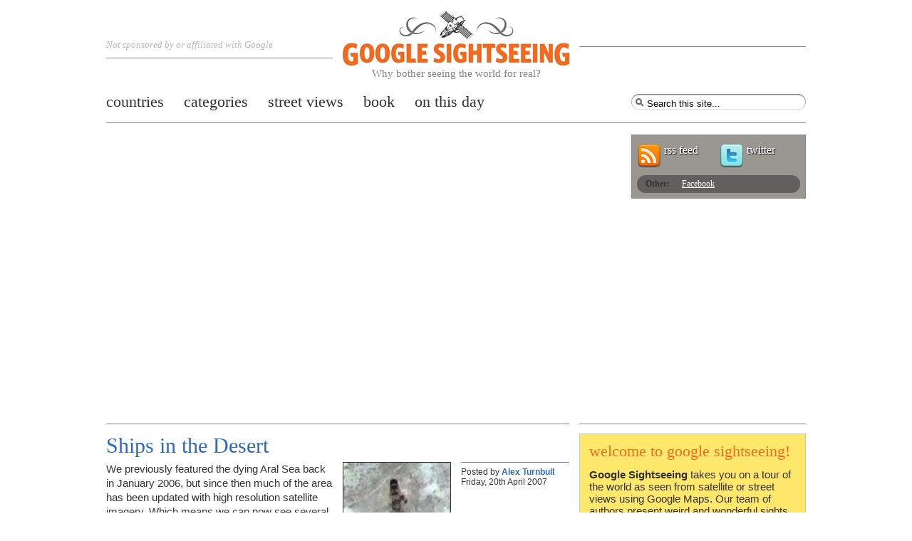

--- FILE ---
content_type: text/html; charset=utf-8
request_url: https://www.google.com/recaptcha/api2/aframe
body_size: 266
content:
<!DOCTYPE HTML><html><head><meta http-equiv="content-type" content="text/html; charset=UTF-8"></head><body><script nonce="agwwVy0--UpD1in6DODg2Q">/** Anti-fraud and anti-abuse applications only. See google.com/recaptcha */ try{var clients={'sodar':'https://pagead2.googlesyndication.com/pagead/sodar?'};window.addEventListener("message",function(a){try{if(a.source===window.parent){var b=JSON.parse(a.data);var c=clients[b['id']];if(c){var d=document.createElement('img');d.src=c+b['params']+'&rc='+(localStorage.getItem("rc::a")?sessionStorage.getItem("rc::b"):"");window.document.body.appendChild(d);sessionStorage.setItem("rc::e",parseInt(sessionStorage.getItem("rc::e")||0)+1);localStorage.setItem("rc::h",'1769246371829');}}}catch(b){}});window.parent.postMessage("_grecaptcha_ready", "*");}catch(b){}</script></body></html>